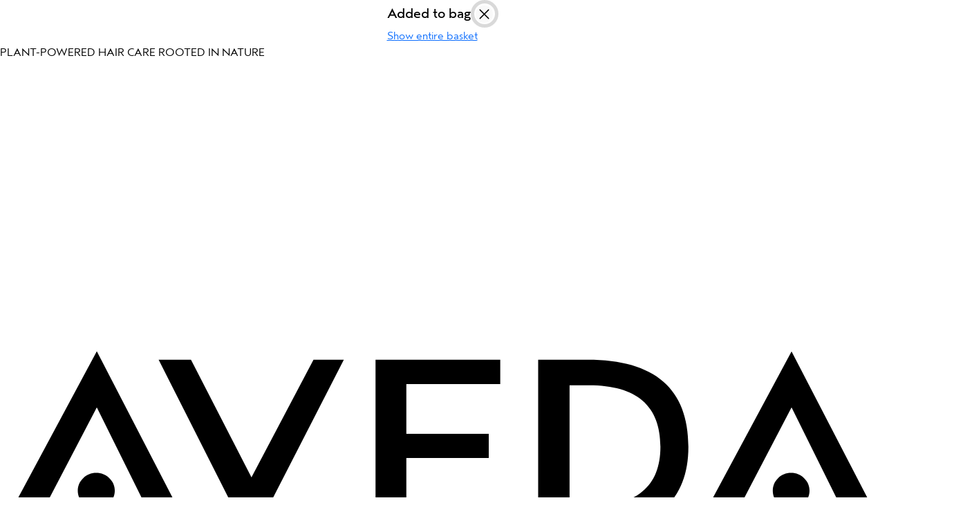

--- FILE ---
content_type: text/html;charset=UTF-8
request_url: https://shop.aveda.com/from-link/16390
body_size: 9005
content:
<!DOCTYPE html><html lang="en"><head><meta charset="utf-8"><link rel="icon" href="/favicon.ico"><meta name="viewport" content="width=device-width,initial-scale=1"><meta name="theme-color" content="#000000"><link rel="apple-touch-icon" href="/apple-touch-icon.png"><meta http-equiv="Content-Security-Policy" content="frame-src https://www.youtube.com https://res.cloudinary.com;"><link rel="manifest" href="/manifest.json"><title>Princeton Salon</title><link href="/static/css/2.0c7a9d0a.chunk.css" rel="stylesheet"><link href="/static/css/main.0b0ada35.chunk.css" rel="stylesheet"><style type="text/css">.indiana-scroll-container {
  overflow: auto; }
  .indiana-scroll-container--dragging {
    scroll-behavior: auto !important; }
    .indiana-scroll-container--dragging > * {
      pointer-events: none;
      cursor: -webkit-grab;
      cursor: grab; }
  .indiana-scroll-container--hide-scrollbars {
    overflow: hidden;
    overflow: -moz-scrollbars-none;
    -ms-overflow-style: none;
    scrollbar-width: none; }
    .indiana-scroll-container--hide-scrollbars::-webkit-scrollbar {
      display: none !important;
      height: 0 !important;
      width: 0 !important;
      background: transparent !important;
      -webkit-appearance: none !important; }
  .indiana-scroll-container--native-scroll {
    overflow: auto; }

.indiana-dragging {
  cursor: -webkit-grab;
  cursor: grab; }
</style><style data-styled="active" data-styled-version="5.3.3"></style><meta property="og:site_name" content="Aveda A-Commerce" data-react-helmet="true"><meta property="og:url" content="https://shop.aveda.com/salon/princetonbuford" data-react-helmet="true"><meta property="og:type" content="website" data-react-helmet="true"><meta name="twitter:card" content="summary_large_image" data-react-helmet="true"><meta name="description" content="Support our Princeton Salon and shop Aveda online between your salon visits at 3616 s bogan rd, ste 106, buford, GA and get free samples and shipping from Aveda." data-react-helmet="true"><meta name="keywords" content="Aveda, Shop, Shop Aveda, Aveda Salon, Aveda products, Beauty, Makeup, Skin Care, Hair Quiz, Men Skin, Men Hair, 16390, princetonbuford, BUFORD, 3616 S BOGAN RD, STE 106" data-react-helmet="true"><meta property="og:title" content="Princeton Salon" data-react-helmet="true"><meta property="og:description" content="Support our Princeton Salon and shop Aveda online between your salon visits at 3616 s bogan rd, ste 106, buford, GA and get free samples and shipping from Aveda." data-react-helmet="true"><meta name="twitter:title" content="Princeton Salon" data-react-helmet="true"><meta name="twitter:description" content="Support our Princeton Salon and shop Aveda online between your salon visits at 3616 s bogan rd, ste 106, buford, GA and get free samples and shipping from Aveda." data-react-helmet="true"><meta property="og:image" content="https://res.cloudinary.com/hausmartprod/image/upload/c_limit,h_540,w_960/v1/mac/locations/images/lJ1q1wA.jpg" data-react-helmet="true"><meta name="twitter:image" content="https://res.cloudinary.com/hausmartprod/image/upload/c_limit,h_540,w_960/v1/mac/locations/images/lJ1q1wA.jpg" data-react-helmet="true"></head><body><noscript>
      <iframe src="https://www.googletagmanager.com/ns.html?id=GTM-KDRXVDD&gtm_auth=&gtm_preview=&gtm_cookies_win=x"
        height="0" width="0" style="display:none;visibility:hidden" id="tag-manager"></iframe></noscript><noscript>You need to enable JavaScript to run this app.</noscript><div id="root"><div class="d-flex justify-content-center align-items-center"><div class="sc-cRKLkh hupcRn"><div class="sc-lheXJl BWBnV"><div class="d-flex justify-content-between align-items-center"><h5 class="m-0">Added to bag</h5><div class="sc-leSONj gNNmmz"><div style="position: relative; width: 40px; height: 40px;"><svg width="40" height="40" xmlns="http://www.w3.org/2000/svg"><path d="m 20,2.5 a 17.5,17.5 0 1,0 0,35 a 17.5,17.5 0 1,0 0,-35" fill="none" stroke="#d9d9d9" stroke-width="5"></path><path d="m 20,2.5 a 17.5,17.5 0 1,0 0,35 a 17.5,17.5 0 1,0 0,-35" fill="none" stroke="rgb(163,0,0)" stroke-linecap="round" stroke-width="5" stroke-dasharray="109.95574287564276" stroke-dashoffset="109.95574287564276"></path></svg><div style="display: flex; justify-content: center; align-items: center; position: absolute; left: 0px; top: 0px; width: 100%; height: 100%;"><svg width="25" height="25" viewBox="0 0 25 25" fill="none" xmlns="http://www.w3.org/2000/svg" class="sc-hoHwyw jJdPQA"><path d="M12.5 25C19.4036 25 25 19.4036 25 12.5C25 5.59644 19.4036 0 12.5 0C5.59644 0 0 5.59644 0 12.5C0 19.4036 5.59644 25 12.5 25Z" fill="#F9F9F9"></path><path d="M6.25 6.25L18.75 18.75" stroke="black" stroke-width="1.5" stroke-linecap="round"></path><path d="M6.25 18.75L18.75 6.25" stroke="black" stroke-width="1.5" stroke-linecap="round"></path></svg></div></div></div></div><a class="sc-bnOPBZ ffetnL">Show entire basket</a></div></div></div><div class="sc-iNpzLj fOCXcp"><div class="sc-iODwXF kgIEAi"><p class="sc-UMyrj koathk">PLANT-POWERED HAIR CARE ROOTED IN NATURE</p></div><div class="sc-iyyVIK ixleDN"><div class="sc-lbhJGD lbkvDy sc-eQxpLG kIENLv"><div class="sc-kOcGyv jxemug"><a href="/salon/princetonbuford"><img src="https://res.cloudinary.com/hausmartprod/image/upload/c_limit,h_540,w_960/v1/mac/locations/logos/22j4jzj.png" class="sc-ddnlvQ gmgVeF"></a> <img src="/static/media/aveda-logo.112aeb9b.svg" alt="Brand Logo" class="sc-cnHmbd XREqH"><div class="sc-gpcHMt bPZknm"><button class="sc-gmQyQr eQfiuO"><svg xmlns="http://www.w3.org/2000/svg" width="400" height="400" viewBox="0 0 14 19" fill="none" style="width: 1rem; height: 1rem;"><path fill="#120E02" d="M3.6,14H2l4.8-9l4.6,9H9.9L6.8,7.8L3.6,14z"></path><path fill="#120E02" d="M6.8,12.9c-0.5,0-1-0.4-1-1c0-0.5,0.4-1,1-1c0.5,0,1,0.4,1,1C7.8,12.5,7.3,12.9,6.8,12.9z"></path><path fill="#120E02" d="M11.3,6.8V8h-0.7V6.8H9.4V6.2h1.2V5h0.7v1.2h1.2v0.7H11.3z"></path><path fill-rule="evenodd" clip-rule="evenodd" fill="#120E02" d="M11,0.8H3c-1.2,0-2.2,1-2.2,2.2v13c0,1.2,1,2.2,2.2,2.2h8 c1.2,0,2.2-1,2.2-2.2V3C13.2,1.8,12.2,0.8,11,0.8z M3,0C1.3,0,0,1.3,0,3v13c0,1.7,1.3,3,3,3h8c1.7,0,3-1.3,3-3V3c0-1.7-1.3-3-3-3H3z "></path></svg>Join A+ Rewards</button><button class="sc-gmQyQr eQfiuO"><svg xmlns="http://www.w3.org/2000/svg" viewBox="14 14 73 73" id="user" style="width: 1rem; height: 1rem;"><path d="M50.4 54.5c10.1 0 18.2-8.2 18.2-18.2S60.5 18 50.4 18s-18.2 8.2-18.2 18.2 8.1 18.3 18.2 18.3zm0-31.7c7.4 0 13.4 6 13.4 13.4s-6 13.4-13.4 13.4S37 43.7 37 36.3s6-13.5 13.4-13.5zM18.8 83h63.4c1.3 0 2.4-1.1 2.4-2.4 0-12.6-10.3-22.9-22.9-22.9H39.3c-12.6 0-22.9 10.3-22.9 22.9 0 1.3 1.1 2.4 2.4 2.4zm20.5-20.5h22.4c9.2 0 16.7 6.8 17.9 15.7H21.4c1.2-8.9 8.7-15.7 17.9-15.7z"></path></svg>Sign in</button><div class="sc-jNHgKk cobDYX"><a id="basket-icon" data-testid="openCartButton" class="sc-dSaQTq kQpbCE"><p class="sc-gWDJhD ggISKz">0</p><svg width="17" height="17.68" viewBox="0 0 25 26" fill="none" xmlns="http://www.w3.org/2000/svg"><path d="M19 14V8.20782C19 4.22665 16.0964 1.00007 12.5155 1.00007C8.93282 0.982876 6.01547 4.19417 6 8.17534V8.20782V14" stroke="white" stroke-width="2" stroke-linecap="round" stroke-linejoin="round"></path><rect y="8.14" width="25" height="17.76" fill="white"></rect></svg></a></div></div></div><div class="sc-hFxENk brCdsL"><button class="sc-cQYgkQ bYQCiL">bestsellers</button><button class="sc-cQYgkQ bYQCiL">hair &amp; scalp</button><button class="sc-cQYgkQ bYQCiL">styling</button><button class="sc-cQYgkQ bYQCiL">skin &amp; body</button><button class="sc-cQYgkQ bYQCiL">men's</button><button class="sc-cQYgkQ bYQCiL">hair quiz</button><button class="sc-cQYgkQ bYQCiL">our story</button><button class="sc-cQYgkQ bYQCiL">offers</button><button class="sc-cQYgkQ bYQCiL">services</button></div><div class="sc-bXRjm mJYQN"></div></div><div class="sc-jSYIrd jbOWez"><div class="sc-jEieoE eUEumC"><div class="sc-cCKzRf zTGdt"><svg width="25" height="25" viewBox="0 0 25 25" fill="none" xmlns="http://www.w3.org/2000/svg" class="sc-ePIFMk hpEbuH"><path d="M12.5 25C19.4036 25 25 19.4036 25 12.5C25 5.59644 19.4036 0 12.5 0C5.59644 0 0 5.59644 0 12.5C0 19.4036 5.59644 25 12.5 25Z" fill="#F9F9F9"></path><path d="M6.25 6.25L18.75 18.75" stroke="black" stroke-width="1.5" stroke-linecap="round"></path><path d="M6.25 18.75L18.75 6.25" stroke="black" stroke-width="1.5" stroke-linecap="round"></path></svg></div><div class="sc-cnTVOG gbMHqu"><a class="sc-fezjOJ cTeApY">bestsellers<svg width="7" height="14" viewBox="0 0 7 14" fill="none" xmlns="http://www.w3.org/2000/svg"><mask id="mask0_6424_40403" maskUnits="userSpaceOnUse" x="0" y="0" width="7" height="14" style="mask-type: alpha;"><path d="M6.81624 6.52821C7.06012 6.78587 7.06111 7.21314 6.82001 7.46838L1.04256 13.7992C0.807311 14.0666 0.417884 14.0666 0.175688 13.8012C-0.0591041 13.5445 -0.0581491 13.1154 0.177699 12.848L5.04251 7.5272L5.49468 6.99998L5.04612 6.47667L0.175689 1.13961C-0.0585454 0.883538 -0.0585454 0.455482 0.175582 0.198925C0.41761 -0.0662882 0.805865 -0.0665971 1.04164 0.199732L6.81624 6.52821Z" fill="white"></path></mask><g mask="url(#mask0_6424_40403)"><rect x="-2.96167" y="100" width="100" height="13" transform="rotate(-90 -2.96167 100)" fill="black"></rect><mask id="mask1_6424_40403" maskUnits="userSpaceOnUse" x="-3" y="0" width="14" height="100" style="mask-type: alpha;"><rect x="-2.96167" y="100" width="100" height="13" transform="rotate(-90 -2.96167 100)" fill="white"></rect></mask><g mask="url(#mask1_6424_40403)"></g></g></svg></a><a class="sc-fezjOJ cTeApY">hair &amp; scalp<svg width="7" height="14" viewBox="0 0 7 14" fill="none" xmlns="http://www.w3.org/2000/svg"><mask id="mask0_6424_40403" maskUnits="userSpaceOnUse" x="0" y="0" width="7" height="14" style="mask-type: alpha;"><path d="M6.81624 6.52821C7.06012 6.78587 7.06111 7.21314 6.82001 7.46838L1.04256 13.7992C0.807311 14.0666 0.417884 14.0666 0.175688 13.8012C-0.0591041 13.5445 -0.0581491 13.1154 0.177699 12.848L5.04251 7.5272L5.49468 6.99998L5.04612 6.47667L0.175689 1.13961C-0.0585454 0.883538 -0.0585454 0.455482 0.175582 0.198925C0.41761 -0.0662882 0.805865 -0.0665971 1.04164 0.199732L6.81624 6.52821Z" fill="white"></path></mask><g mask="url(#mask0_6424_40403)"><rect x="-2.96167" y="100" width="100" height="13" transform="rotate(-90 -2.96167 100)" fill="black"></rect><mask id="mask1_6424_40403" maskUnits="userSpaceOnUse" x="-3" y="0" width="14" height="100" style="mask-type: alpha;"><rect x="-2.96167" y="100" width="100" height="13" transform="rotate(-90 -2.96167 100)" fill="white"></rect></mask><g mask="url(#mask1_6424_40403)"></g></g></svg></a><a class="sc-fezjOJ cTeApY">styling<svg width="7" height="14" viewBox="0 0 7 14" fill="none" xmlns="http://www.w3.org/2000/svg"><mask id="mask0_6424_40403" maskUnits="userSpaceOnUse" x="0" y="0" width="7" height="14" style="mask-type: alpha;"><path d="M6.81624 6.52821C7.06012 6.78587 7.06111 7.21314 6.82001 7.46838L1.04256 13.7992C0.807311 14.0666 0.417884 14.0666 0.175688 13.8012C-0.0591041 13.5445 -0.0581491 13.1154 0.177699 12.848L5.04251 7.5272L5.49468 6.99998L5.04612 6.47667L0.175689 1.13961C-0.0585454 0.883538 -0.0585454 0.455482 0.175582 0.198925C0.41761 -0.0662882 0.805865 -0.0665971 1.04164 0.199732L6.81624 6.52821Z" fill="white"></path></mask><g mask="url(#mask0_6424_40403)"><rect x="-2.96167" y="100" width="100" height="13" transform="rotate(-90 -2.96167 100)" fill="black"></rect><mask id="mask1_6424_40403" maskUnits="userSpaceOnUse" x="-3" y="0" width="14" height="100" style="mask-type: alpha;"><rect x="-2.96167" y="100" width="100" height="13" transform="rotate(-90 -2.96167 100)" fill="white"></rect></mask><g mask="url(#mask1_6424_40403)"></g></g></svg></a><a class="sc-fezjOJ cTeApY">skin &amp; body<svg width="7" height="14" viewBox="0 0 7 14" fill="none" xmlns="http://www.w3.org/2000/svg"><mask id="mask0_6424_40403" maskUnits="userSpaceOnUse" x="0" y="0" width="7" height="14" style="mask-type: alpha;"><path d="M6.81624 6.52821C7.06012 6.78587 7.06111 7.21314 6.82001 7.46838L1.04256 13.7992C0.807311 14.0666 0.417884 14.0666 0.175688 13.8012C-0.0591041 13.5445 -0.0581491 13.1154 0.177699 12.848L5.04251 7.5272L5.49468 6.99998L5.04612 6.47667L0.175689 1.13961C-0.0585454 0.883538 -0.0585454 0.455482 0.175582 0.198925C0.41761 -0.0662882 0.805865 -0.0665971 1.04164 0.199732L6.81624 6.52821Z" fill="white"></path></mask><g mask="url(#mask0_6424_40403)"><rect x="-2.96167" y="100" width="100" height="13" transform="rotate(-90 -2.96167 100)" fill="black"></rect><mask id="mask1_6424_40403" maskUnits="userSpaceOnUse" x="-3" y="0" width="14" height="100" style="mask-type: alpha;"><rect x="-2.96167" y="100" width="100" height="13" transform="rotate(-90 -2.96167 100)" fill="white"></rect></mask><g mask="url(#mask1_6424_40403)"></g></g></svg></a><a class="sc-fezjOJ cTeApY">men's<svg width="7" height="14" viewBox="0 0 7 14" fill="none" xmlns="http://www.w3.org/2000/svg"><mask id="mask0_6424_40403" maskUnits="userSpaceOnUse" x="0" y="0" width="7" height="14" style="mask-type: alpha;"><path d="M6.81624 6.52821C7.06012 6.78587 7.06111 7.21314 6.82001 7.46838L1.04256 13.7992C0.807311 14.0666 0.417884 14.0666 0.175688 13.8012C-0.0591041 13.5445 -0.0581491 13.1154 0.177699 12.848L5.04251 7.5272L5.49468 6.99998L5.04612 6.47667L0.175689 1.13961C-0.0585454 0.883538 -0.0585454 0.455482 0.175582 0.198925C0.41761 -0.0662882 0.805865 -0.0665971 1.04164 0.199732L6.81624 6.52821Z" fill="white"></path></mask><g mask="url(#mask0_6424_40403)"><rect x="-2.96167" y="100" width="100" height="13" transform="rotate(-90 -2.96167 100)" fill="black"></rect><mask id="mask1_6424_40403" maskUnits="userSpaceOnUse" x="-3" y="0" width="14" height="100" style="mask-type: alpha;"><rect x="-2.96167" y="100" width="100" height="13" transform="rotate(-90 -2.96167 100)" fill="white"></rect></mask><g mask="url(#mask1_6424_40403)"></g></g></svg></a><a class="sc-fezjOJ cTeApY">hair quiz<svg width="7" height="14" viewBox="0 0 7 14" fill="none" xmlns="http://www.w3.org/2000/svg"><mask id="mask0_6424_40403" maskUnits="userSpaceOnUse" x="0" y="0" width="7" height="14" style="mask-type: alpha;"><path d="M6.81624 6.52821C7.06012 6.78587 7.06111 7.21314 6.82001 7.46838L1.04256 13.7992C0.807311 14.0666 0.417884 14.0666 0.175688 13.8012C-0.0591041 13.5445 -0.0581491 13.1154 0.177699 12.848L5.04251 7.5272L5.49468 6.99998L5.04612 6.47667L0.175689 1.13961C-0.0585454 0.883538 -0.0585454 0.455482 0.175582 0.198925C0.41761 -0.0662882 0.805865 -0.0665971 1.04164 0.199732L6.81624 6.52821Z" fill="white"></path></mask><g mask="url(#mask0_6424_40403)"><rect x="-2.96167" y="100" width="100" height="13" transform="rotate(-90 -2.96167 100)" fill="black"></rect><mask id="mask1_6424_40403" maskUnits="userSpaceOnUse" x="-3" y="0" width="14" height="100" style="mask-type: alpha;"><rect x="-2.96167" y="100" width="100" height="13" transform="rotate(-90 -2.96167 100)" fill="white"></rect></mask><g mask="url(#mask1_6424_40403)"></g></g></svg></a><a class="sc-fezjOJ cTeApY">our story<svg width="7" height="14" viewBox="0 0 7 14" fill="none" xmlns="http://www.w3.org/2000/svg"><mask id="mask0_6424_40403" maskUnits="userSpaceOnUse" x="0" y="0" width="7" height="14" style="mask-type: alpha;"><path d="M6.81624 6.52821C7.06012 6.78587 7.06111 7.21314 6.82001 7.46838L1.04256 13.7992C0.807311 14.0666 0.417884 14.0666 0.175688 13.8012C-0.0591041 13.5445 -0.0581491 13.1154 0.177699 12.848L5.04251 7.5272L5.49468 6.99998L5.04612 6.47667L0.175689 1.13961C-0.0585454 0.883538 -0.0585454 0.455482 0.175582 0.198925C0.41761 -0.0662882 0.805865 -0.0665971 1.04164 0.199732L6.81624 6.52821Z" fill="white"></path></mask><g mask="url(#mask0_6424_40403)"><rect x="-2.96167" y="100" width="100" height="13" transform="rotate(-90 -2.96167 100)" fill="black"></rect><mask id="mask1_6424_40403" maskUnits="userSpaceOnUse" x="-3" y="0" width="14" height="100" style="mask-type: alpha;"><rect x="-2.96167" y="100" width="100" height="13" transform="rotate(-90 -2.96167 100)" fill="white"></rect></mask><g mask="url(#mask1_6424_40403)"></g></g></svg></a><a class="sc-fezjOJ cTeApY">offers<svg width="7" height="14" viewBox="0 0 7 14" fill="none" xmlns="http://www.w3.org/2000/svg"><mask id="mask0_6424_40403" maskUnits="userSpaceOnUse" x="0" y="0" width="7" height="14" style="mask-type: alpha;"><path d="M6.81624 6.52821C7.06012 6.78587 7.06111 7.21314 6.82001 7.46838L1.04256 13.7992C0.807311 14.0666 0.417884 14.0666 0.175688 13.8012C-0.0591041 13.5445 -0.0581491 13.1154 0.177699 12.848L5.04251 7.5272L5.49468 6.99998L5.04612 6.47667L0.175689 1.13961C-0.0585454 0.883538 -0.0585454 0.455482 0.175582 0.198925C0.41761 -0.0662882 0.805865 -0.0665971 1.04164 0.199732L6.81624 6.52821Z" fill="white"></path></mask><g mask="url(#mask0_6424_40403)"><rect x="-2.96167" y="100" width="100" height="13" transform="rotate(-90 -2.96167 100)" fill="black"></rect><mask id="mask1_6424_40403" maskUnits="userSpaceOnUse" x="-3" y="0" width="14" height="100" style="mask-type: alpha;"><rect x="-2.96167" y="100" width="100" height="13" transform="rotate(-90 -2.96167 100)" fill="white"></rect></mask><g mask="url(#mask1_6424_40403)"></g></g></svg></a><a class="sc-fezjOJ cTeApY">services<svg width="7" height="14" viewBox="0 0 7 14" fill="none" xmlns="http://www.w3.org/2000/svg"><mask id="mask0_6424_40403" maskUnits="userSpaceOnUse" x="0" y="0" width="7" height="14" style="mask-type: alpha;"><path d="M6.81624 6.52821C7.06012 6.78587 7.06111 7.21314 6.82001 7.46838L1.04256 13.7992C0.807311 14.0666 0.417884 14.0666 0.175688 13.8012C-0.0591041 13.5445 -0.0581491 13.1154 0.177699 12.848L5.04251 7.5272L5.49468 6.99998L5.04612 6.47667L0.175689 1.13961C-0.0585454 0.883538 -0.0585454 0.455482 0.175582 0.198925C0.41761 -0.0662882 0.805865 -0.0665971 1.04164 0.199732L6.81624 6.52821Z" fill="white"></path></mask><g mask="url(#mask0_6424_40403)"><rect x="-2.96167" y="100" width="100" height="13" transform="rotate(-90 -2.96167 100)" fill="black"></rect><mask id="mask1_6424_40403" maskUnits="userSpaceOnUse" x="-3" y="0" width="14" height="100" style="mask-type: alpha;"><rect x="-2.96167" y="100" width="100" height="13" transform="rotate(-90 -2.96167 100)" fill="white"></rect></mask><g mask="url(#mask1_6424_40403)"></g></g></svg></a></div></div></div></div></div><div class="sc-gWaPwi kgbdBC"><header class="sc-TBWPX eXYTgx salonHeader salonHeader"><div class="sc-lbhJGD lbkvDy sc-jIkXHa czUnrS"><div class="sc-iNGGcK iJgxYJ sc-ZOtfp jusEaF"><div class="sc-jOxtWs ljhLKt"><img alt="salon photo" src="https://res.cloudinary.com/hausmartprod/image/upload/c_limit,h_540,w_960/v1/mac/locations/images/lJ1q1wA.jpg" class="sc-hmjpVf PsYaO"></div><div class="sc-eLwHnm cnvEpj"><h1 data-testid="salonName" class="sc-bTfYFJ kfptCb">Princeton Salon</h1><div class="d-flex align-items-center justify-content-center justify-content-lg-start"><div class="sc-dtMgUX bPerTc">Lifestyle Salon</div></div><div class="sc-jQrDum itDMHk"><p data-testid="salonAddress" class="sc-kHOZwM cwOQJz"> 3616 s bogan rd, ste 106, buford, GA 30519-4303</p><div class="sc-hOGkXu eMoVsQ"><p data-testid="salonNumber">770-271-9003</p></div></div><div class="sc-fvxzrP ehYfvh"><a href="http://www.princetonsalonandspa.com" data-testid="salonWebsiteButton" class="sc-GEbAx jHaMJG"><div class="sc-fbyfCU bbSxwL"><svg width="24" height="24" viewBox="0 0 24 24" fill="none" xmlns="http://www.w3.org/2000/svg"><g id="Iconly/Light/Discovery"><g id="Discovery"><path id="Path_33947" fill-rule="evenodd" clip-rule="evenodd" d="M8.27002 14.9515L9.8627 9.86221L14.9519 8.26953L13.3593 13.3588L8.27002 14.9515Z" stroke="#130F26" stroke-width="1.5" stroke-linecap="round" stroke-linejoin="round"></path><circle id="Ellipse_738" cx="11.611" cy="11.611" r="9.61098" stroke="#130F26" stroke-width="1.5" stroke-linecap="round" stroke-linejoin="round"></circle></g></g></svg></div><div class="sc-bXTejn beVTWB">Website</div></a><a href="https://princetonsalonandspa.com/book-online/" data-testid="salonBookingButton" class="sc-GEbAx jHaMJG"><div class="sc-fbyfCU bbSxwL"><svg width="20" height="22" viewBox="0 0 20 22" fill="none" xmlns="http://www.w3.org/2000/svg"><path d="M1.09264 8.40445H18.9166" stroke="#130F26" stroke-width="1.5" stroke-linecap="round" stroke-linejoin="round"></path><path d="M14.4421 12.3088H14.4513" stroke="#130F26" stroke-width="1.5" stroke-linecap="round" stroke-linejoin="round"></path><path d="M10.0046 12.3088H10.0139" stroke="#130F26" stroke-width="1.5" stroke-linecap="round" stroke-linejoin="round"></path><path d="M5.55789 12.3088H5.56715" stroke="#130F26" stroke-width="1.5" stroke-linecap="round" stroke-linejoin="round"></path><path d="M14.4421 16.1955H14.4513" stroke="#130F26" stroke-width="1.5" stroke-linecap="round" stroke-linejoin="round"></path><path d="M10.0046 16.1955H10.0139" stroke="#130F26" stroke-width="1.5" stroke-linecap="round" stroke-linejoin="round"></path><path d="M5.55789 16.1955H5.56715" stroke="#130F26" stroke-width="1.5" stroke-linecap="round" stroke-linejoin="round"></path><path d="M14.0437 1V4.29078" stroke="#130F26" stroke-width="1.5" stroke-linecap="round" stroke-linejoin="round"></path><path d="M5.9655 1V4.29078" stroke="#130F26" stroke-width="1.5" stroke-linecap="round" stroke-linejoin="round"></path><path fill-rule="evenodd" clip-rule="evenodd" d="M14.2383 2.58008H5.77096C2.83427 2.58008 1 4.21601 1 7.2231V16.2727C1 19.3271 2.83427 21.0009 5.77096 21.0009H14.229C17.175 21.0009 19 19.3555 19 16.3484V7.2231C19.0092 4.21601 17.1842 2.58008 14.2383 2.58008Z" stroke="#130F26" stroke-width="1.5" stroke-linecap="round" stroke-linejoin="round"></path></svg></div><div class="sc-bXTejn beVTWB">Booking</div></a></div><div class="sc-bdvvtL bxHXnp sc-eGRUor iHgBar"><a href="https://www.facebook.com/princetonsalonandspa" target="_blank" rel="noreferrer" class="facebook"><img src="/static/media/facebook.f0fd597d.svg" alt=""></a><a href="https://www.instagram.com/princetonsalon" target="_blank" rel="noreferrer" class="instagram"><img src="/static/media/instagram.c1b9268e.svg" alt=""></a></div></div></div></div></header><div class="sc-LMKsT fuXUte"><div class="sc-lbhJGD lbkvDy sc-hPmGNk juJGSR"><h1 class="sc-eYoysV gBfJMw">Shoppable looks</h1><div class="sc-hiEfMO kyHWlk"><div class="sc-lcepkR lbRmCv"><div class="swiper-container swiper-backface-hidden swiper-initialized swiper-horizontal"><div class="swiper-wrapper"><div role="button" data-testid="salonLook-The ‘90s bob" class="sc-jlRYqD cyAOlp swiper-slide swiper-slide-active" style="width: 406.667px; margin-right: 20px;"><div class="sc-dCKSNi dzqrci"><img src="https://res.cloudinary.com/hausmartprod/image/upload/ar_1:1,c_fit,h_540/v1/cover_photos/b8eqq-9ywRWe6.jpg" class="sc-cbTmKc igsHgO"></div><p class="sc-hZyDwR bRVmxs">The ‘90s bob</p></div><div role="button" data-testid="salonLook-‘90s supermodel hair" class="sc-jlRYqD cyAOlp swiper-slide swiper-slide-next" style="width: 406.667px; margin-right: 20px;"><div class="sc-dCKSNi dzqrci"><img src="https://res.cloudinary.com/hausmartprod/image/upload/ar_1:1,c_fit,h_540/v1/cover_photos/p76pp-bEDeyKx.jpg" class="sc-cbTmKc igsHgO"></div><p class="sc-hZyDwR bRVmxs">‘90s supermodel hair</p></div><div role="button" data-testid="salonLook-Awe-inspiring braids" class="sc-jlRYqD cyAOlp swiper-slide" style="width: 406.667px; margin-right: 20px;"><div class="sc-dCKSNi dzqrci"><img src="https://res.cloudinary.com/hausmartprod/image/upload/ar_1:1,c_fit,h_540/v1/cover_photos/abdww-lqbKpWw.jpg" class="sc-cbTmKc igsHgO"></div><p class="sc-hZyDwR bRVmxs">Awe-inspiring braids</p></div></div><div class="swiper-pagination swiper-pagination-clickable swiper-pagination-lock swiper-pagination-bullets swiper-pagination-horizontal"><span class="swiper-pagination-bullet swiper-pagination-bullet-active"></span></div><div class="swiper-button-next swiper-button-lock swiper-button-disabled"></div><div class="swiper-button-prev swiper-button-lock swiper-button-disabled"></div></div></div></div></div></div><div class="sc-lbhJGD lbkvDy sc-kkIjYy kFUFwI"><img role="button" src="https://res.cloudinary.com/hausmartprod/image/upload/v1/media_resource/nLG2Ndp.jpg" data-testid="salonBanner-0" class="sc-halPKt jAJJCo"></div><div class="sc-lbhJGD lbkvDy"><div class=""><div class="iframe"></div></div></div><footer class="sc-hiCibw glqANy"><img src="[data-uri]" size="32" class="sc-gWXbKe gTrBaj"><div class="sc-cCcXHH iNBroS">Aveda Web Shoppe owner may earn compensation through affiliate links directing to this page.</div><div class="sc-cidDSM fTxUVW"><a class="sc-caiLqq kFLcjE" href="/about">About</a><div class="sc-jcFjpl kRXTNy"></div><a href="https://www.aveda.com/customer-service-privacy" class="sc-iUKqMP escCTk">Policy</a><div class="sc-jcFjpl kRXTNy"></div><a href="https://www.aveda.com/customer-service-terms" class="sc-iUKqMP escCTk">Terms</a><div class="sc-jcFjpl kRXTNy"></div><a class="sc-caiLqq kFLcjE" href="/customer-service-faq">FAQ</a></div></footer></div><div class="redux-toastr" aria-live="assertive"><div><div class="top-left"></div><div class="top-right"></div><div class="top-center"></div><div class="bottom-left"></div><div class="bottom-right"></div><div class="bottom-center"></div></div></div></div><div style="display: none; visibility: hidden;">



</div></body></html>

--- FILE ---
content_type: text/css; charset=UTF-8
request_url: https://shop.aveda.com/static/css/main.0b0ada35.chunk.css
body_size: 232
content:
@font-face{font-family:"MetaOT";src:local("MetaOT"),url(/static/media/MetaOT.628d68fd.ttf) format("truetype");font-weight:400}@font-face{font-family:"MetaOTBold";src:local("MetaOT-Bold"),url(/static/media/MetaOT-Bold.e7013d19.ttf) format("truetype");font-weight:700}@font-face{font-family:"FFMeta";src:local("FFMeta"),url(/static/media/MetaW05-Light.c5945096.woff2) format("truetype");font-weight:100}@font-face{font-family:"FFMeta";src:local("FFMeta"),url(/static/media/MetaW05-Regular.0dc4109a.woff2) format("truetype");font-weight:400}@font-face{font-family:"FFMeta";src:local("FFMeta"),url(/static/media/MetaW05-Medium.37fa4b60.woff2) format("truetype");font-weight:700}@font-face{font-family:"FFMeta";src:local("FFMeta"),url(/static/media/MetaW05-Bold.4c216ea7.woff2) format("truetype");font-weight:1000}@font-face{font-family:"AvedaMonoBold";src:local("AvedaMono-Bold"),url(/static/media/AvedaMono-Bold.c7f4f5e4.woff2) format("woff2");font-weight:700}@font-face{font-family:"AvedaMonoRegular";src:local("AvedaMono-Regular"),url(/static/media/AvedaMono-Regular.04106370.woff2) format("woff2")}@font-face{font-family:"AvedaSansBold";src:local("AvedaSans-Bold"),url(/static/media/AvedaSans-Bold.a8f5ce9a.woff2) format("woff2")}@font-face{font-family:"AvedaSansBoldItalic";src:local("AvedaSans-BoldItalic"),url(/static/media/AvedaSans-BoldItalic.ec1e810c.woff2) format("woff2")}@font-face{font-family:"AvedaSansLight";src:local("AvedaSans-Light"),url(/static/media/AvedaSans-Light.44684874.woff2) format("woff2")}@font-face{font-family:"AvedaSansLightItalic";src:local("AvedaSans-LightItalic"),url(/static/media/AvedaSans-LightItalic.ad68f019.woff2) format("woff2")}@font-face{font-family:"AvedaSansRegular";src:local("AvedaSans-Regular"),url(/static/media/AvedaSans-Regular.f600ca1f.woff2) format("woff2")}@font-face{font-family:"AvedaSansRegularItalic";src:local("AvedaSans-RegularItalic"),url(/static/media/AvedaSans-RegularItalic.1de4d7c2.woff2) format("woff2")}*{font-family:"AvedaSansRegular";color:#000}b,h1,h2,h3,h4,h5,h6{font-family:"AvedaSansBold"}body{margin:0}code{font-family:source-code-pro,Menlo,Monaco,Consolas,"Courier New",monospace}#onetrust-banner-sdk.otFloatingRoundedIcon{z-index:110!important}#onetrust-banner-sdk.otFloatingRoundedIcon.default{right:5em;margin:auto}body>div{padding-right:0!important}iframe{z-index:101!important}
/*# sourceMappingURL=main.0b0ada35.chunk.css.map */

--- FILE ---
content_type: image/svg+xml
request_url: https://shop.aveda.com/static/media/instagram.c1b9268e.svg
body_size: 478
content:
<svg width="18" height="18" viewBox="0 0 18 18" fill="none" xmlns="http://www.w3.org/2000/svg">
<path d="M8.99995 2.2002C11.2 2.2002 11.5 2.2002 12.4 2.2002C13.2 2.2002 13.6 2.4002 13.9 2.5002C14.3 2.7002 14.6 2.8002 14.9 3.1002C15.2 3.4002 15.4 3.7002 15.5 4.1002C15.6 4.4002 15.7 4.8002 15.8 5.6002C15.8 6.5002 15.8 6.7002 15.8 9.0002C15.8 11.3002 15.8 11.5002 15.8 12.4002C15.8 13.2002 15.6 13.6002 15.5 13.9002C15.3 14.3002 15.2 14.6002 14.9 14.9002C14.6 15.2002 14.3 15.4002 13.9 15.5002C13.6 15.6002 13.2 15.7002 12.4 15.8002C11.5 15.8002 11.3 15.8002 8.99995 15.8002C6.69995 15.8002 6.49995 15.8002 5.59995 15.8002C4.79995 15.8002 4.39995 15.6002 4.09995 15.5002C3.69995 15.3002 3.39995 15.2002 3.09995 14.9002C2.79995 14.6002 2.59995 14.3002 2.49995 13.9002C2.39995 13.6002 2.29995 13.2002 2.19995 12.4002C2.19995 11.5002 2.19995 11.3002 2.19995 9.0002C2.19995 6.7002 2.19995 6.5002 2.19995 5.6002C2.19995 4.8002 2.39995 4.4002 2.49995 4.1002C2.69995 3.7002 2.79995 3.4002 3.09995 3.1002C3.39995 2.8002 3.69995 2.6002 4.09995 2.5002C4.39995 2.4002 4.79995 2.3002 5.59995 2.2002C6.49995 2.2002 6.79995 2.2002 8.99995 2.2002ZM8.99995 0.700195C6.69995 0.700195 6.49995 0.700195 5.59995 0.700195C4.69995 0.700195 4.09995 0.900196 3.59995 1.1002C3.09995 1.3002 2.59995 1.6002 2.09995 2.1002C1.59995 2.6002 1.39995 3.0002 1.09995 3.6002C0.899952 4.1002 0.799951 4.7002 0.699951 5.6002C0.699951 6.5002 0.699951 6.8002 0.699951 9.0002C0.699951 11.3002 0.699951 11.5002 0.699951 12.4002C0.699951 13.3002 0.899952 13.9002 1.09995 14.4002C1.29995 14.9002 1.59995 15.4002 2.09995 15.9002C2.59995 16.4002 2.99995 16.6002 3.59995 16.9002C4.09995 17.1002 4.69995 17.2002 5.59995 17.3002C6.49995 17.3002 6.79995 17.3002 8.99995 17.3002C11.2 17.3002 11.5 17.3002 12.4 17.3002C13.3 17.3002 13.9 17.1002 14.4 16.9002C14.9 16.7002 15.4 16.4002 15.9 15.9002C16.4 15.4002 16.6 15.0002 16.9 14.4002C17.1 13.9002 17.1999 13.3002 17.2999 12.4002C17.2999 11.5002 17.2999 11.2002 17.2999 9.0002C17.2999 6.8002 17.2999 6.5002 17.2999 5.6002C17.2999 4.7002 17.1 4.1002 16.9 3.6002C16.7 3.1002 16.4 2.6002 15.9 2.1002C15.4 1.6002 15 1.4002 14.4 1.1002C13.9 0.900196 13.3 0.800195 12.4 0.700195C11.5 0.700195 11.3 0.700195 8.99995 0.700195Z" fill="white"/>
<path d="M8.99995 4.7002C6.59995 4.7002 4.69995 6.6002 4.69995 9.0002C4.69995 11.4002 6.59995 13.3002 8.99995 13.3002C11.4 13.3002 13.3 11.4002 13.3 9.0002C13.3 6.6002 11.4 4.7002 8.99995 4.7002ZM8.99995 11.8002C7.49995 11.8002 6.19995 10.6002 6.19995 9.0002C6.19995 7.5002 7.39995 6.2002 8.99995 6.2002C10.5 6.2002 11.8 7.4002 11.8 9.0002C11.8 10.5002 10.5 11.8002 8.99995 11.8002Z" fill="white"/>
<path d="M13.4 5.6002C13.9522 5.6002 14.4 5.15248 14.4 4.6002C14.4 4.04791 13.9522 3.6002 13.4 3.6002C12.8477 3.6002 12.4 4.04791 12.4 4.6002C12.4 5.15248 12.8477 5.6002 13.4 5.6002Z" fill="white"/>
</svg>
